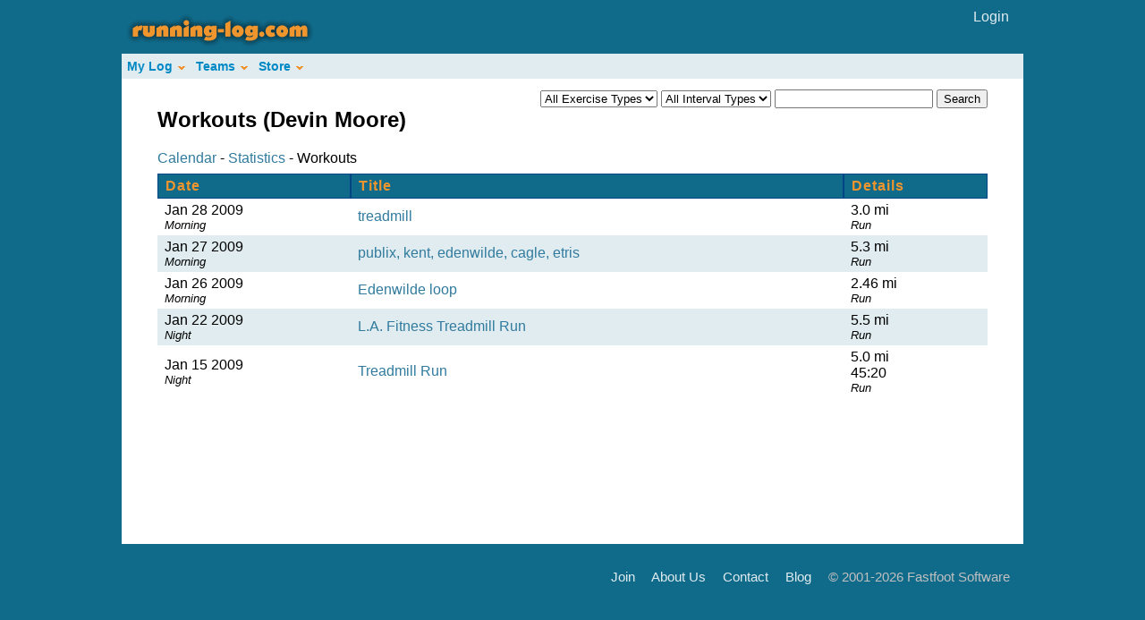

--- FILE ---
content_type: text/html; charset=utf-8
request_url: http://www.running-log.com/workouts?athleteid=6245
body_size: 8779
content:
<!DOCTYPE html PUBLIC "-//W3C//DTD XHTML 1.0 Transitional//EN" "http://www.w3.org/TR/xhtml1/DTD/xhtml1-transitional.dtd">

<html xmlns="http://www.w3.org/1999/xhtml" xml:lang="en" lang="en">
<head>
	<meta http-equiv="Content-Type" content="text/html; charset=utf-8"/>
	
	
<meta name="description" content="Running-Log.com is a free online training log that is great for both individual and team use."/>
<meta name="title" content="Running-Log.com - Your Online Solution for Training Logs"/>
<title>Running-Log.com - Your Online Solution for Training Logs</title>

<meta name="keywords" content="run, runner, running, runs, running-log, log, logbook, journal, jog, jogging, time, distance, race, races, racing, marathon, train, training, sports, fitness, cross-country, cross, country, track, track and field, track &amp; field, graph, graphs, mileage, marathon, 5k, 10k, mile" />
	
	<link href="/stylesheets/application.css?1350971813" media="screen" rel="stylesheet" type="text/css" />
	<script src="/javascripts/prototype.js?1350971813" type="text/javascript"></script>
<script src="/javascripts/effects.js?1350971813" type="text/javascript"></script>
<script src="/javascripts/dragdrop.js?1350971813" type="text/javascript"></script>
<script src="/javascripts/controls.js?1350971813" type="text/javascript"></script>
<script src="/javascripts/application.js?1350971813" type="text/javascript"></script>
	
	<script type="text/javascript" src="/javascripts/c_config.js"></script>
	<script type="text/javascript" src="/javascripts/c_smartmenus.js"></script>

</head>

<body>



<div id="wrapper"> <!-- Beginning of the wrapper. This holds the spacing for the entire site. -->
	
	<div id="masthead"> <!-- The masthead controls the stuff that should appear on the top of all of the pages of the site. -->
	    <div id="main_logo">
	      <a href="/"><img alt="Running-Log.com" border="0" src="/images/logo_small.png?1350971813" /></a>
		  </div> <!-- End of the main_logo div -->

			<div id="account_options"> <!-- This class controls the login/user name link in the masthead. -->
			    
		        <a href="/athlete/login">Login</a>
		      
		    </div><!-- End of the account_options class -->
		</div> <!-- End of the masthead div -->
		
		
		
<div class="clearFix" style="width:100%;background:#E0ECF0;float:right;">
	<ul id="Menu1" class="MM">
	  <li><a class="NOLINK">My Log</a>
			<ul>
				<li><a href="/calendar">Calendar</a></li>
				<li><a href="/stats">Statistics</a></li>
				<li><a href="/workouts">Workouts</a></li>
				<li><a href="/shoes">Shoes</a></li>
			</ul>
		</li>
	  <li><a class="NOLINK">Teams</a>
			        <ul>
			          <li><a href="/teams">Overview</a></li>
				
</ul>
		</li>
		<li>
		  <a href="/store/1">Store</a>
		  <ul>
		    <li>
		      <a href="/store/29">Men's Shoes</a>
		      <ul>
		        <li><a href="/store/30">Adidas</a></li>
		        <li><a href="/store/31">Asics</a></li>
		        <li><a href="/store/32">Brooks</a></li>
		        <li><a href="/store/33">Mizuno</a></li>
		        <li><a href="/store/34">New Balance</a></li>
		        <li><a href="/store/35">Nike</a></li>
		        <li><a href="/store/36">Saucony</a></li>
		      </ul>
		    </li>
		    <li>
		      <a href="/store/49">Men's Apparel</a>
		    </li>
		    <li>
		      <a href="/store/3">Women's Shoes</a>
		      <ul>
		        <li><a href="/store/22">Adidas</a></li>
		        <li><a href="/store/23">Asics</a></li>
		        <li><a href="/store/24">Brooks</a></li>
		        <li><a href="/store/25">Mizuno</a></li>
		        <li><a href="/store/26">New Balance</a></li>
		        <li><a href="/store/27">Nike</a></li>
		        <li><a href="/store/28">Saucony</a></li>
		      </ul>
		    </li>
		    <li><a href="/store/57">Women's Apparel</a></li>
			  <li><a href="/store/40">iPods</a></li>
			  <li><a href="/store/48">Books</a></li>
			  <li><a href="/store/65">Watches</a></li>
			  <li>
			    <a class="NOLINK">Exercise Equipment</a>
			    <ul>
			      <li><a href="/store/42">Treadmills</a></li>
			      <li><a href="/store/44">Elliptical Trainers</a></li>
			      <li><a href="/store/45">Exercise Bikes</a></li>
			      <li><a href="/store/46">Exercise Balls</a></li>
			    </ul>
			  </li>
		  </ul>
		</li>
	 </ul>	
</div> <!--End of the clearfix class-->


		
		
		
	<div id="body_wrapper">		
			
		<div class="page_Content"> <!-- Controls the main page content layout -->
			<p style="color: green"></p>
		      <div class="interior_wrapper">

<div id="workout_search">


<form action="/workouts?athleteid=6245" method="get">
  <input id="athleteid" name="athleteid" type="hidden" value="6245" />
  <select id="exercise_type" name="exercise_type"><option value='0'>All Exercise Types</option><option value="1">Run</option>
<option value="2">Walk</option>
<option value="3">Bike</option>
<option value="4">Swim</option>
<option value="5">Elliptical</option>
<option value="6">Row</option>
<option value="7">Weights</option>
<option value="8">Other</option></select>
  <select id="interval_type" name="interval_type"><option value='0'>All Interval Types</option><option value="3">Race</option>
<option value="4">Hills</option>
<option value="5">Fartlek</option>
<option value="6">Tempo</option>
<option value="7">Interval</option>
<option value="8">Long</option>
<option value="9">Easy</option>
<option value="10">Training</option>
<option value="11">Speed</option>
<option value="12">Cruise</option>
<option value="13">Steady State</option>
<option value="14">Recovery</option></select>
  <input id="query" name="query" type="text" />
  <input name="commit" type="submit" value="Search" />
</form>
</div>


<h2>Workouts (Devin Moore)</h2>
<div>
  <a href="/calendar?athleteid=6245">Calendar</a> - 
  <a href="/stats?athleteid=6245">Statistics</a> - 
  Workouts
</div>



<div id="workout_list">
<table width="100%" class="content" cellspacing="0">
  <tr>
    
    <td colspan="2" align="right"></td>
    
  </tr>
  <tr>
    <th>Date</th>
    
    <th>Title</th>
    <th>Details</th>
    
  </tr>
  
  <tr class="row_odd">
    <td>Jan&nbsp;28&nbsp;2009<br /><small><em>Morning</em></small></td>
    
    <td><a href="/workouts/112219?athleteid=6245">treadmill</a></td>
    <td>
      
        3.0 mi<br />
      
      
      <small><em>Run</em></small>
    </td>
    
  </tr>
  
  <tr class="row_even">
    <td>Jan&nbsp;27&nbsp;2009<br /><small><em>Morning</em></small></td>
    
    <td><a href="/workouts/112218?athleteid=6245">publix, kent, edenwilde, cagle, etris</a></td>
    <td>
      
        5.3 mi<br />
      
      
      <small><em>Run</em></small>
    </td>
    
  </tr>
  
  <tr class="row_odd">
    <td>Jan&nbsp;26&nbsp;2009<br /><small><em>Morning</em></small></td>
    
    <td><a href="/workouts/112217?athleteid=6245">Edenwilde loop</a></td>
    <td>
      
        2.46 mi<br />
      
      
      <small><em>Run</em></small>
    </td>
    
  </tr>
  
  <tr class="row_even">
    <td>Jan&nbsp;22&nbsp;2009<br /><small><em>Night</em></small></td>
    
    <td><a href="/workouts/110600?athleteid=6245">L.A. Fitness Treadmill Run</a></td>
    <td>
      
        5.5 mi<br />
      
      
      <small><em>Run</em></small>
    </td>
    
  </tr>
  
  <tr class="row_odd">
    <td>Jan&nbsp;15&nbsp;2009<br /><small><em>Night</em></small></td>
    
    <td><a href="/workouts/105403?athleteid=6245">Treadmill Run</a></td>
    <td>
      
        5.0 mi<br />
      
      
        45:20<br />
      
      <small><em>Run</em></small>
    </td>
    
  </tr>
  
  <tr>
    
    <td colspan="2" align="right"></td>
    
  </tr>
</table>
</div>

</div>
			</div> <!-- End of the page_Content class -->

			<div class="footer"> <!-- Controls the page's footer -->
			  	<ul>
	  
		<li><a href="/athlete/signup">Join</a></li>
		
		<li><a href="http://www.running-log.com/about">About Us</a></li>
		<li><a href="http://www.running-log.com/contact">Contact</a></li>
		<!--<li><a href="http://www.running-log.com/termsofservice">Terms of Service</a></li> -->
		<!--<li><a href="http://www.running-log.com/privacy">Privacy</a></li>-->
		<li><a href="http://blog.running-log.com">Blog</a></li>
		<li id="footer_last">&copy; 2001-2026 Fastfoot Software</li>
	</ul>

			</div> <!-- End of the footer class -->


<script type="text/javascript">
var gaJsHost = (("https:" == document.location.protocol) ? "https://ssl." : "http://www.");
document.write(unescape("%3Cscript src='" + gaJsHost + "google-analytics.com/ga.js' type='text/javascript'%3E%3C/script%3E"));
</script>
<script type="text/javascript">
var pageTracker = _gat._getTracker("UA-3779013-1");
pageTracker._initData();
pageTracker._trackPageview();
</script>
	  

</div> <!-- End of the body_wrapper div -->
</div> <!-- End of the wrapper div -->

</body>
</html>


--- FILE ---
content_type: text/css
request_url: http://www.running-log.com/stylesheets/application.css?1350971813
body_size: 10457
content:
/* Main Site Styles */

body { 
	color: black;
	background-repeat: repeat-x;
	background-color: #106a89;
	height:100%;
	padding-top:2px;
  	font-family: verdana, arial, helvetica, sans-serif;
  	/*font-size: 14px;*/
  	/*line-height: 18px;*/}

/* Heading Styles */
h2, h3, h4 {color: black;}

/* Link Styles */
a:link, a:visited {
	color:#317B9E;
	text-decoration:none;}
a:hover {color:#104C68;}

/*td{
	line-height:20px;
	text-align:center;}	*/
#wrapper {
	background-color: transparent;
	margin-top:0;
	margin-left: auto;
	margin-right: auto; 
	width: 63em;
	padding:0;}
#masthead{
	height: 50px;
	margin:0;
	padding:0;}

#main_logo{
	background-repeat: no-repeat;
	float:left;}
	
/* User Account Options in the Top Right */
#account_options{    
	float:right;
	text-align:right;
	padding-right:1em;
	color:#98cee1;}

#account_options a, #account_options a:visited {color:#E0ECF0;}

#account_options a:hover{
	color:#EF952E;
}

#body_wrapper{width:63em;}

/* The Main Class that Holds the Site Content */
.page_Content {
	min-height: 500px;
	height:100%;
	margin-left: auto;
	margin-right: auto;
	background-color: white;
	color: black;
	padding-top: 1em;
	padding-bottom: 2em;
	padding-left: 2em;
	padding-right: 2em;}	

/* Facebook and Sharing Links */
.public_links {
	text-align: left;
	padding-bottom: .5em;
	padding-top: .5em;}
	
/* Footer Styles */
.footer{
	padding-top:.8em;
	height: 1.5em;
	position: relative;
	color:silver;
	font-size:15px;
	text-align:right;}
.footer ul{
	list-style:none;
	padding-left:4.5em;}
.footer li{
	padding-right:1em;
	padding-top:1.5em;
	display:inline;}
.footer_last{
	padding-left:2em;}

.footer a, .footer a:visited {color:#E0ECF0;}
.footer a:hover{
	color:#EF952E;
}

/* Class for managing table content */
.content{
    margin-left: auto;
	width:100%;}
.content th{
  text-align: left;
	background-color: #106A89;
	color:#EF952E;
  border: 1px solid #048;
	padding: .25em .5em .25em .5em;
	text-decoration:none;
	margin:0;
	letter-spacing: 1px;}
.content td{  
	padding: .25em .5em .25em .5em;
	text-align:left;}

#team_table th{
	text-align: left;
	background-color: #106A89;
	color:#EF952E;
    border: 1px solid #048;
    padding-top: .25em;
	padding-bottom: .25em;
	padding-left:1.5em;
	padding-right:0;
	text-decoration:none;
	margin:0;
	letter-spacing: 1px;}

#team_table td{
	padding-left: 1.5em;
	padding-top: .5em;
	text-align:left;}

/* General Table Styles */
.row_even {background-color: #e0ecf0}
.row_odd {background-color: #ffffff;}
.row_highlighted {background-color: #FF6;}

/* Main Class Used for Most of the Containing Pages */
.interior_wrapper{
	padding-left: .5em;
	padding-right: .5em;
	padding-top:.5em;
	height:100%;
	margin-bottom:2em;}

/* Team Page */
.box_title{
  margin-left: .5em;
  margin-bottom: 0;}
.box_left{
  border: 2px solid #000;
  padding: .5em;
  margin-left: 0;
  margin-top: 0;
  margin-right: .25em;
  margin-bottom: .5em;
  }
.box_right{
  border: 2px solid #000;
  padding: .5em;
  margin-left: .25em;
  margin-top: 0;
  margin-right: 0;
  margin-bottom: .5em;
  }

#recent_workouts{
	position:relative;	
	margin-left:44em;
	height:100%;
	border-left: 2px solid black; 
	padding-left: 1em; }
	
#show_team{
	margin-bottom: 3em;
	height: 100%;}

#team_details{
	float:left;
	padding-right:2em;
	width:70%;}
	
/* Contact Page */
.contact_page{
	padding-left:2em;
	padding-top:1.5em;
	padding-right:2em;
	line-height:30px;}

.contact_page td{
	text-align:left;
	padding-left: .5em;}

	/* Calendar Page Styles */
	#date_range{
		float:left;
		margin-left: auto;
		padding-left:.5em;
		padding-bottom:.25em;
		text-align:center;
		font-size:20px;
		word-spacing:.1em;}
	#calendar_graphcalendar_switch{
		text-align:right;
		padding-bottom:.2em;
		}
	#calendar{
		margin-top:1em;
		margin-left:auto;
		margin-right:auto;
		padding-top:.8em;
		clear:both;}

	/* The calendar_content div */
	#calendar_content {
		width: 56em;
		position:relative;
		margin: 0;
		padding-left:1em;
		padding-right:1em;}

	/*Navigation Calendar*/
	
	#nav_calendar_table{
		background-color:#ffffff;
		padding:.3em;
		text-align:center;
		border: solid 1px gray;}

	#navigation_calendar{
		width:22%;	
		padding-left: 1em;
		padding-top:1em;
		padding-bottom:1em;
		padding-right:.8em;
		float:left;
		background-color:#98cee1;
		/*background-color:#32819a;*/
		}
	
	
	/*#navigation_calendar{
		width:20%;
		padding-right: 1em;
		padding-top:0;
		float:right;}*/
		
	/*#navigation_calendar a{
		color:#98cee1;}*/
	#nav_calendar_table tr.selected{background-color: silver;}	

	#calendar_scope {
		text-align: right;
		margin-right:auto;
		float:right;
		font-size:20px;
		padding-bottom:.25em;}

	/* Month Calendar Styles */
	.month_calendar_day_in_month{
		color: black;
		font-size: 13px;
		height:3em;
		text-align:left;
		line-height:14px;}
	.month_calendar_day_not_in_month{
		color: gray;
		font-size:13px;
		height:3em;
		text-align:left;
		line-height:14px;}

	.month_calendar_new{
		float:left;
		padding-bottom: .2em;
		padding-left: .1em;
		width: .5em;
		}

	.month_calendar_date{
		float:right;
		width: 1.5em;
		height: 1.5em;
	    text-align: right;
	    border: 1px solid #999999;
	    border-width: 0 0 1px 1px;
	    background-color: transparent;
	    padding: .1em .1em 0 .1em; 
		color:gray;
		}
	.month_calendar_week_summary{
		width:7em;
		height:6em;
		background-color:#e0ecf0;
		/*border: 1px solid gray;
		border-width: 0 0 1px 1px;*/
	    background: #EEE;
	    text-align: left;
	    font-size: 13px;
		}

	#month_calendar{
		background: white;
	    margin-bottom: 1em;
		height: 100%;
		width:57em;}
		
	#month_calendar_days th{
	    color: orange;
	    background-color: #106a89;
	    font-weight: bold;
	    text-align: center;
	    padding: 1px 0.33em;}
	tr#month_calendar_title{
	    background: #106a89;
	    color: white;}
	th#month_calendar_title_month_selector{
	    border: 1px solid black;
	    border-width: 1px 0 0 0;}
	th#month_calendar_title_units_selector{
	    border: 1px solid black;
	    border-width: 1px 0 0 1px;
	    text-align: left;}
	th#month_calendar_title_steps{
	    border: 1px solid black;
	    border-width: 1px 1px 0 0;
	    text-align: right;}
	#month_calendar td{
	    vertical-align: top;
	    border: 1px solid gray;	    
		padding: 1px;
		width:9em;}

	#month_calendar td.month_calendar_day_not_in_month{
	    background: #E0ECF0;
	    color: #889;
	    border: 1px solid #AAB;
	    border-right-color: #99A;}

	#month_calendar td.month_calendar_day_in_month{
	    height: 100px;}

	#month_calendar div.month_calendar_workout{
		padding: .2em 0 0 .2em;
		font-size:12px;
		clear:both;
		position:static;
		}

	#month_calendar td.month_calendar_day_not_in_month div.month_calendar_date{
	    border-width: 0;
	    color: gray;
	    background: transparent;}

	#month_calendar td.month_calendar_today{
	    background-color: #FF6;
	    border: 1px solid black;}

	#month_calendar th.month_calendar_weekly_total{
	    background: #AAC;
	    color: black;
	    border: 1px solid black;
	    }

	#month_calendar th.month_calendar_month_summary{
	    border: 1px solid gray;
	    border-width: 0 1px 1px 1px;
	    background: #EEE;}

	#month_calendar th.month_calendar_day {}
	#month_calendar a:link{color: navy;}
	#month_calendar a:visited{color: navy;}
	#month_calendar td.month_calendar_day_not_in_month a:link{color: gray;}
	#month_calendar td.month_calendar_day_not_in_month a:visited{color: gray;}
	#month_calendar a:hover{background: #FF6;}


	/* Week Calendar Styles */
	#week_calendar{
		position:relative;
		right:220;
		margin-left:15em;
		width:41em;
		border: 1px solid gray;}
	#week_calendar td{
		text-align:left;
		font-size: 14px;
		padding: .75em;}
	.week_calendar_day{
		width: 30%;
		padding-left: .5em;
		background-color:#98cee1;
		border-bottom:solid 1px;}
	.week_calendar_today{
	  background-color: #FF6;}
	.week_calendar_add_workout{
		padding-right:.5em;
		padding-bottom:.5em;
		float:right;}
	#week_calendar_day td{}
	.week_calendar_workouts{
		/*width:120em;*/
		padding-right:1em;
		border-bottom:solid 1px;}

	.add_element{
		padding-left: 10em;
		padding-top: 1.5em;
		line-height:22px;}

	.add_element td{
		padding:.5em;
		text-align:left;
		margin-top:0;}

/* Used on the Add Workout or Edit Workout page to space the containing objects */
#workout_heading{
	padding: .25em;
	line-height: 22px;}
	
#intervals li{
	list-style-type:none;
	line-height:22px;
}

/* Year Calendar Styles */
#year_calendar{
	margin:0;
	padding:0;
	border: 1px solid;
	margin-bottom: 2em;
	width:57em;}
.year_calendar_month{
  text-align: center;
  background-color: silver;
  font-size:15px;}
.year_calendar_this_month{
  background-color: #FF6;;}

/* Icon Style for Adding Workouts and Shoes */
.add_icon{
	text-align:left;
	padding:.25em;
	padding-top:.5em;}


/* Teams Forums */

#forum_thread {
  border-bottom: 1px solid #000;
}

#forum_thread td{
  border: 0 solid #000;
  vertical-align: top;
  padding: .5em;
}

#forum_thread td.forum_thread_poster{
  width: 20%;
  border-width: 1px 0 0 1px;
}

#forum_thread td.forum_thread_post{
  width: 80%;
  border-width: 1px 1px 0 1px;
}

/* Personal Team */
#team_table {width: 42em;}
#team_search{width:100%;}


/* Error Styles */
.fieldWithErrors {
  padding: 2px;
  background-color: red;
  display: table;}
#errorExplanation {
  width: 400px;
  border: 2px solid red;
  padding: 7px;
  background-color: transparent;}
#errorExplanation h2 {
  text-align: left;
  font-weight: bold;
  padding: 5px 5px 5px 15px;
  font-size: 12px;
  margin: -7px;
  background-color: #c00;
  color: #fff;}


/* Auto-complete styles */
.auto_complete {
    position:absolute;
    width:250px;
    background-color:white;
    border:1px solid #888;
    margin:0px;
    padding:0px;}
.auto_complete ul {
    list-style-type: none;
    margin:0px;
    padding:0px;}
.auto_complete ul li.selected {
    background-color: #bbf;}
.auto_complete ul li {
    list-style-type: none;
    display:block;
    margin:0;
    padding:2px;
    height:16px;
    color: black;}
	
.clearFix:after { /* for modern browsers */
    content:".";
    display:block;
    height:0;
    clear:both;
    visibility:hidden;}
.clearFix { /* for IE7/Win */
    min-height:1px;}
* html .clearFix { /* for IE5-6/Win */
	height:1px;}
* html>body .clearFix { /* for IE5/Mac */
    height:auto;
    display:inline-block;}

#graph_icon{
	float:right;
}

.grayed_out {
  color: gray;
}

#workout_search {
  float: right;
}